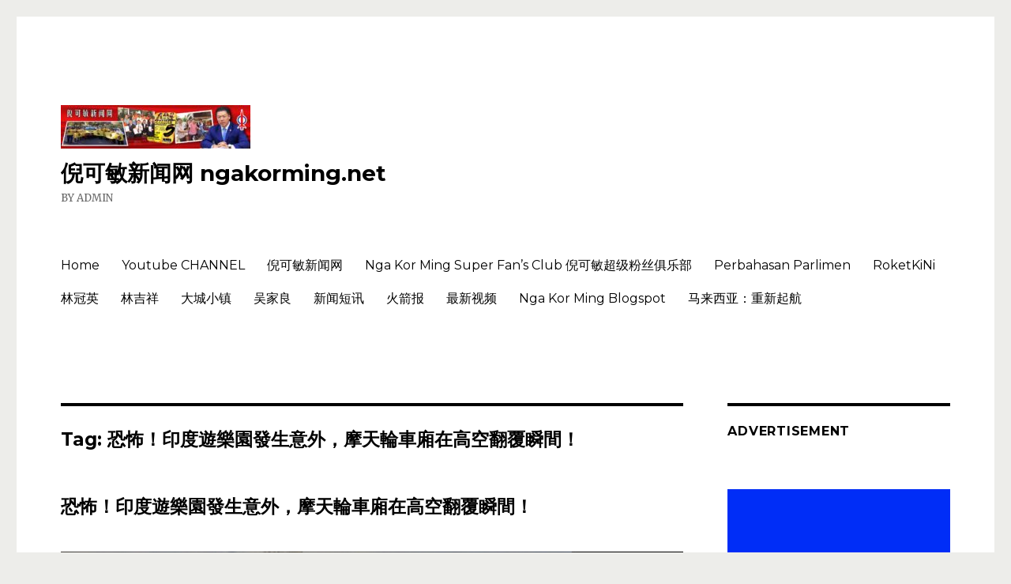

--- FILE ---
content_type: text/html; charset=UTF-8
request_url: https://ngakorming.net/archives/tag/%E6%81%90%E6%80%96%EF%BC%81%E5%8D%B0%E5%BA%A6%E9%81%8A%E6%A8%82%E5%9C%92%E7%99%BC%E7%94%9F%E6%84%8F%E5%A4%96%EF%BC%8C%E6%91%A9%E5%A4%A9%E8%BC%AA%E8%BB%8A%E5%BB%82%E5%9C%A8%E9%AB%98%E7%A9%BA%E7%BF%BB
body_size: 18102
content:
<!DOCTYPE html>
<html lang="en-US" class="no-js">
<head>
	<meta charset="UTF-8">
	<meta name="viewport" content="width=device-width, initial-scale=1">
	<link rel="profile" href="http://gmpg.org/xfn/11">
		<script>(function(html){html.className = html.className.replace(/\bno-js\b/,'js')})(document.documentElement);</script>
<meta name='robots' content='index, follow, max-image-preview:large, max-snippet:-1, max-video-preview:-1' />

	<!-- This site is optimized with the Yoast SEO plugin v19.5.1 - https://yoast.com/wordpress/plugins/seo/ -->
	<title>恐怖！印度遊樂園發生意外，摩天輪車廂在高空翻覆瞬間！ Archives - 倪可敏新闻网 ngakorming.net</title>
	<link rel="canonical" href="https://ngakorming.net/archives/tag/恐怖！印度遊樂園發生意外，摩天輪車廂在高空翻" />
	<meta property="og:locale" content="en_US" />
	<meta property="og:type" content="article" />
	<meta property="og:title" content="恐怖！印度遊樂園發生意外，摩天輪車廂在高空翻覆瞬間！ Archives - 倪可敏新闻网 ngakorming.net" />
	<meta property="og:url" content="https://ngakorming.net/archives/tag/恐怖！印度遊樂園發生意外，摩天輪車廂在高空翻" />
	<meta property="og:site_name" content="倪可敏新闻网 ngakorming.net" />
	<meta name="twitter:card" content="summary" />
	<script type="application/ld+json" class="yoast-schema-graph">{"@context":"https://schema.org","@graph":[{"@type":"CollectionPage","@id":"https://ngakorming.net/archives/tag/%e6%81%90%e6%80%96%ef%bc%81%e5%8d%b0%e5%ba%a6%e9%81%8a%e6%a8%82%e5%9c%92%e7%99%bc%e7%94%9f%e6%84%8f%e5%a4%96%ef%bc%8c%e6%91%a9%e5%a4%a9%e8%bc%aa%e8%bb%8a%e5%bb%82%e5%9c%a8%e9%ab%98%e7%a9%ba%e7%bf%bb","url":"https://ngakorming.net/archives/tag/%e6%81%90%e6%80%96%ef%bc%81%e5%8d%b0%e5%ba%a6%e9%81%8a%e6%a8%82%e5%9c%92%e7%99%bc%e7%94%9f%e6%84%8f%e5%a4%96%ef%bc%8c%e6%91%a9%e5%a4%a9%e8%bc%aa%e8%bb%8a%e5%bb%82%e5%9c%a8%e9%ab%98%e7%a9%ba%e7%bf%bb","name":"恐怖！印度遊樂園發生意外，摩天輪車廂在高空翻覆瞬間！ Archives - 倪可敏新闻网 ngakorming.net","isPartOf":{"@id":"https://ngakorming.net/#website"},"primaryImageOfPage":{"@id":"https://ngakorming.net/archives/tag/%e6%81%90%e6%80%96%ef%bc%81%e5%8d%b0%e5%ba%a6%e9%81%8a%e6%a8%82%e5%9c%92%e7%99%bc%e7%94%9f%e6%84%8f%e5%a4%96%ef%bc%8c%e6%91%a9%e5%a4%a9%e8%bc%aa%e8%bb%8a%e5%bb%82%e5%9c%a8%e9%ab%98%e7%a9%ba%e7%bf%bb#primaryimage"},"image":{"@id":"https://ngakorming.net/archives/tag/%e6%81%90%e6%80%96%ef%bc%81%e5%8d%b0%e5%ba%a6%e9%81%8a%e6%a8%82%e5%9c%92%e7%99%bc%e7%94%9f%e6%84%8f%e5%a4%96%ef%bc%8c%e6%91%a9%e5%a4%a9%e8%bc%aa%e8%bb%8a%e5%bb%82%e5%9c%a8%e9%ab%98%e7%a9%ba%e7%bf%bb#primaryimage"},"thumbnailUrl":"https://ngakorming.net/wp-content/uploads/2018/05/net30518mkini6.jpg","breadcrumb":{"@id":"https://ngakorming.net/archives/tag/%e6%81%90%e6%80%96%ef%bc%81%e5%8d%b0%e5%ba%a6%e9%81%8a%e6%a8%82%e5%9c%92%e7%99%bc%e7%94%9f%e6%84%8f%e5%a4%96%ef%bc%8c%e6%91%a9%e5%a4%a9%e8%bc%aa%e8%bb%8a%e5%bb%82%e5%9c%a8%e9%ab%98%e7%a9%ba%e7%bf%bb#breadcrumb"},"inLanguage":"en-US"},{"@type":"ImageObject","inLanguage":"en-US","@id":"https://ngakorming.net/archives/tag/%e6%81%90%e6%80%96%ef%bc%81%e5%8d%b0%e5%ba%a6%e9%81%8a%e6%a8%82%e5%9c%92%e7%99%bc%e7%94%9f%e6%84%8f%e5%a4%96%ef%bc%8c%e6%91%a9%e5%a4%a9%e8%bc%aa%e8%bb%8a%e5%bb%82%e5%9c%a8%e9%ab%98%e7%a9%ba%e7%bf%bb#primaryimage","url":"https://ngakorming.net/wp-content/uploads/2018/05/net30518mkini6.jpg","contentUrl":"https://ngakorming.net/wp-content/uploads/2018/05/net30518mkini6.jpg","width":2192,"height":1134},{"@type":"BreadcrumbList","@id":"https://ngakorming.net/archives/tag/%e6%81%90%e6%80%96%ef%bc%81%e5%8d%b0%e5%ba%a6%e9%81%8a%e6%a8%82%e5%9c%92%e7%99%bc%e7%94%9f%e6%84%8f%e5%a4%96%ef%bc%8c%e6%91%a9%e5%a4%a9%e8%bc%aa%e8%bb%8a%e5%bb%82%e5%9c%a8%e9%ab%98%e7%a9%ba%e7%bf%bb#breadcrumb","itemListElement":[{"@type":"ListItem","position":1,"name":"Home","item":"https://ngakorming.net/"},{"@type":"ListItem","position":2,"name":"恐怖！印度遊樂園發生意外，摩天輪車廂在高空翻覆瞬間！"}]},{"@type":"WebSite","@id":"https://ngakorming.net/#website","url":"https://ngakorming.net/","name":"倪可敏新闻网 ngakorming.net","description":"BY ADMIN","publisher":{"@id":"https://ngakorming.net/#organization"},"potentialAction":[{"@type":"SearchAction","target":{"@type":"EntryPoint","urlTemplate":"https://ngakorming.net/?s={search_term_string}"},"query-input":"required name=search_term_string"}],"inLanguage":"en-US"},{"@type":"Organization","@id":"https://ngakorming.net/#organization","name":"倪可敏新闻网 ngakorming.net","url":"https://ngakorming.net/","sameAs":[],"logo":{"@type":"ImageObject","inLanguage":"en-US","@id":"https://ngakorming.net/#/schema/logo/image/","url":"https://ngakorming.net/wp-content/uploads/2017/01/cropped-IMG_2885-2.jpg","contentUrl":"https://ngakorming.net/wp-content/uploads/2017/01/cropped-IMG_2885-2.jpg","width":240,"height":55,"caption":"倪可敏新闻网 ngakorming.net"},"image":{"@id":"https://ngakorming.net/#/schema/logo/image/"}}]}</script>
	<!-- / Yoast SEO plugin. -->


<link rel='dns-prefetch' href='//fonts.googleapis.com' />
<link href='https://fonts.gstatic.com' crossorigin rel='preconnect' />
<link rel="alternate" type="application/rss+xml" title="倪可敏新闻网 ngakorming.net &raquo; Feed" href="https://ngakorming.net/feed" />
<link rel="alternate" type="application/rss+xml" title="倪可敏新闻网 ngakorming.net &raquo; Comments Feed" href="https://ngakorming.net/comments/feed" />
<link rel="alternate" type="application/rss+xml" title="倪可敏新闻网 ngakorming.net &raquo; 恐怖！印度遊樂園發生意外，摩天輪車廂在高空翻覆瞬間！ Tag Feed" href="https://ngakorming.net/archives/tag/%e6%81%90%e6%80%96%ef%bc%81%e5%8d%b0%e5%ba%a6%e9%81%8a%e6%a8%82%e5%9c%92%e7%99%bc%e7%94%9f%e6%84%8f%e5%a4%96%ef%bc%8c%e6%91%a9%e5%a4%a9%e8%bc%aa%e8%bb%8a%e5%bb%82%e5%9c%a8%e9%ab%98%e7%a9%ba%e7%bf%bb/feed" />
<script type="text/javascript">
window._wpemojiSettings = {"baseUrl":"https:\/\/s.w.org\/images\/core\/emoji\/14.0.0\/72x72\/","ext":".png","svgUrl":"https:\/\/s.w.org\/images\/core\/emoji\/14.0.0\/svg\/","svgExt":".svg","source":{"concatemoji":"https:\/\/ngakorming.net\/wp-includes\/js\/wp-emoji-release.min.js?ver=6.3.7"}};
/*! This file is auto-generated */
!function(i,n){var o,s,e;function c(e){try{var t={supportTests:e,timestamp:(new Date).valueOf()};sessionStorage.setItem(o,JSON.stringify(t))}catch(e){}}function p(e,t,n){e.clearRect(0,0,e.canvas.width,e.canvas.height),e.fillText(t,0,0);var t=new Uint32Array(e.getImageData(0,0,e.canvas.width,e.canvas.height).data),r=(e.clearRect(0,0,e.canvas.width,e.canvas.height),e.fillText(n,0,0),new Uint32Array(e.getImageData(0,0,e.canvas.width,e.canvas.height).data));return t.every(function(e,t){return e===r[t]})}function u(e,t,n){switch(t){case"flag":return n(e,"\ud83c\udff3\ufe0f\u200d\u26a7\ufe0f","\ud83c\udff3\ufe0f\u200b\u26a7\ufe0f")?!1:!n(e,"\ud83c\uddfa\ud83c\uddf3","\ud83c\uddfa\u200b\ud83c\uddf3")&&!n(e,"\ud83c\udff4\udb40\udc67\udb40\udc62\udb40\udc65\udb40\udc6e\udb40\udc67\udb40\udc7f","\ud83c\udff4\u200b\udb40\udc67\u200b\udb40\udc62\u200b\udb40\udc65\u200b\udb40\udc6e\u200b\udb40\udc67\u200b\udb40\udc7f");case"emoji":return!n(e,"\ud83e\udef1\ud83c\udffb\u200d\ud83e\udef2\ud83c\udfff","\ud83e\udef1\ud83c\udffb\u200b\ud83e\udef2\ud83c\udfff")}return!1}function f(e,t,n){var r="undefined"!=typeof WorkerGlobalScope&&self instanceof WorkerGlobalScope?new OffscreenCanvas(300,150):i.createElement("canvas"),a=r.getContext("2d",{willReadFrequently:!0}),o=(a.textBaseline="top",a.font="600 32px Arial",{});return e.forEach(function(e){o[e]=t(a,e,n)}),o}function t(e){var t=i.createElement("script");t.src=e,t.defer=!0,i.head.appendChild(t)}"undefined"!=typeof Promise&&(o="wpEmojiSettingsSupports",s=["flag","emoji"],n.supports={everything:!0,everythingExceptFlag:!0},e=new Promise(function(e){i.addEventListener("DOMContentLoaded",e,{once:!0})}),new Promise(function(t){var n=function(){try{var e=JSON.parse(sessionStorage.getItem(o));if("object"==typeof e&&"number"==typeof e.timestamp&&(new Date).valueOf()<e.timestamp+604800&&"object"==typeof e.supportTests)return e.supportTests}catch(e){}return null}();if(!n){if("undefined"!=typeof Worker&&"undefined"!=typeof OffscreenCanvas&&"undefined"!=typeof URL&&URL.createObjectURL&&"undefined"!=typeof Blob)try{var e="postMessage("+f.toString()+"("+[JSON.stringify(s),u.toString(),p.toString()].join(",")+"));",r=new Blob([e],{type:"text/javascript"}),a=new Worker(URL.createObjectURL(r),{name:"wpTestEmojiSupports"});return void(a.onmessage=function(e){c(n=e.data),a.terminate(),t(n)})}catch(e){}c(n=f(s,u,p))}t(n)}).then(function(e){for(var t in e)n.supports[t]=e[t],n.supports.everything=n.supports.everything&&n.supports[t],"flag"!==t&&(n.supports.everythingExceptFlag=n.supports.everythingExceptFlag&&n.supports[t]);n.supports.everythingExceptFlag=n.supports.everythingExceptFlag&&!n.supports.flag,n.DOMReady=!1,n.readyCallback=function(){n.DOMReady=!0}}).then(function(){return e}).then(function(){var e;n.supports.everything||(n.readyCallback(),(e=n.source||{}).concatemoji?t(e.concatemoji):e.wpemoji&&e.twemoji&&(t(e.twemoji),t(e.wpemoji)))}))}((window,document),window._wpemojiSettings);
</script>
<style type="text/css">
img.wp-smiley,
img.emoji {
	display: inline !important;
	border: none !important;
	box-shadow: none !important;
	height: 1em !important;
	width: 1em !important;
	margin: 0 0.07em !important;
	vertical-align: -0.1em !important;
	background: none !important;
	padding: 0 !important;
}
</style>
	<link rel='stylesheet' id='wp-block-library-css' href='https://ngakorming.net/wp-includes/css/dist/block-library/style.min.css?ver=6.3.7' type='text/css' media='all' />
<style id='wp-block-library-theme-inline-css' type='text/css'>
.wp-block-audio figcaption{color:#555;font-size:13px;text-align:center}.is-dark-theme .wp-block-audio figcaption{color:hsla(0,0%,100%,.65)}.wp-block-audio{margin:0 0 1em}.wp-block-code{border:1px solid #ccc;border-radius:4px;font-family:Menlo,Consolas,monaco,monospace;padding:.8em 1em}.wp-block-embed figcaption{color:#555;font-size:13px;text-align:center}.is-dark-theme .wp-block-embed figcaption{color:hsla(0,0%,100%,.65)}.wp-block-embed{margin:0 0 1em}.blocks-gallery-caption{color:#555;font-size:13px;text-align:center}.is-dark-theme .blocks-gallery-caption{color:hsla(0,0%,100%,.65)}.wp-block-image figcaption{color:#555;font-size:13px;text-align:center}.is-dark-theme .wp-block-image figcaption{color:hsla(0,0%,100%,.65)}.wp-block-image{margin:0 0 1em}.wp-block-pullquote{border-bottom:4px solid;border-top:4px solid;color:currentColor;margin-bottom:1.75em}.wp-block-pullquote cite,.wp-block-pullquote footer,.wp-block-pullquote__citation{color:currentColor;font-size:.8125em;font-style:normal;text-transform:uppercase}.wp-block-quote{border-left:.25em solid;margin:0 0 1.75em;padding-left:1em}.wp-block-quote cite,.wp-block-quote footer{color:currentColor;font-size:.8125em;font-style:normal;position:relative}.wp-block-quote.has-text-align-right{border-left:none;border-right:.25em solid;padding-left:0;padding-right:1em}.wp-block-quote.has-text-align-center{border:none;padding-left:0}.wp-block-quote.is-large,.wp-block-quote.is-style-large,.wp-block-quote.is-style-plain{border:none}.wp-block-search .wp-block-search__label{font-weight:700}.wp-block-search__button{border:1px solid #ccc;padding:.375em .625em}:where(.wp-block-group.has-background){padding:1.25em 2.375em}.wp-block-separator.has-css-opacity{opacity:.4}.wp-block-separator{border:none;border-bottom:2px solid;margin-left:auto;margin-right:auto}.wp-block-separator.has-alpha-channel-opacity{opacity:1}.wp-block-separator:not(.is-style-wide):not(.is-style-dots){width:100px}.wp-block-separator.has-background:not(.is-style-dots){border-bottom:none;height:1px}.wp-block-separator.has-background:not(.is-style-wide):not(.is-style-dots){height:2px}.wp-block-table{margin:0 0 1em}.wp-block-table td,.wp-block-table th{word-break:normal}.wp-block-table figcaption{color:#555;font-size:13px;text-align:center}.is-dark-theme .wp-block-table figcaption{color:hsla(0,0%,100%,.65)}.wp-block-video figcaption{color:#555;font-size:13px;text-align:center}.is-dark-theme .wp-block-video figcaption{color:hsla(0,0%,100%,.65)}.wp-block-video{margin:0 0 1em}.wp-block-template-part.has-background{margin-bottom:0;margin-top:0;padding:1.25em 2.375em}
</style>
<link rel='stylesheet' id='font-awesome-css' href='https://ngakorming.net/wp-content/plugins/contact-widgets/assets/css/font-awesome.min.css?ver=4.7.0' type='text/css' media='all' />
<style id='classic-theme-styles-inline-css' type='text/css'>
/*! This file is auto-generated */
.wp-block-button__link{color:#fff;background-color:#32373c;border-radius:9999px;box-shadow:none;text-decoration:none;padding:calc(.667em + 2px) calc(1.333em + 2px);font-size:1.125em}.wp-block-file__button{background:#32373c;color:#fff;text-decoration:none}
</style>
<style id='global-styles-inline-css' type='text/css'>
body{--wp--preset--color--black: #000000;--wp--preset--color--cyan-bluish-gray: #abb8c3;--wp--preset--color--white: #fff;--wp--preset--color--pale-pink: #f78da7;--wp--preset--color--vivid-red: #cf2e2e;--wp--preset--color--luminous-vivid-orange: #ff6900;--wp--preset--color--luminous-vivid-amber: #fcb900;--wp--preset--color--light-green-cyan: #7bdcb5;--wp--preset--color--vivid-green-cyan: #00d084;--wp--preset--color--pale-cyan-blue: #8ed1fc;--wp--preset--color--vivid-cyan-blue: #0693e3;--wp--preset--color--vivid-purple: #9b51e0;--wp--preset--color--dark-gray: #1a1a1a;--wp--preset--color--medium-gray: #686868;--wp--preset--color--light-gray: #e5e5e5;--wp--preset--color--blue-gray: #4d545c;--wp--preset--color--bright-blue: #007acc;--wp--preset--color--light-blue: #9adffd;--wp--preset--color--dark-brown: #402b30;--wp--preset--color--medium-brown: #774e24;--wp--preset--color--dark-red: #640c1f;--wp--preset--color--bright-red: #ff675f;--wp--preset--color--yellow: #ffef8e;--wp--preset--gradient--vivid-cyan-blue-to-vivid-purple: linear-gradient(135deg,rgba(6,147,227,1) 0%,rgb(155,81,224) 100%);--wp--preset--gradient--light-green-cyan-to-vivid-green-cyan: linear-gradient(135deg,rgb(122,220,180) 0%,rgb(0,208,130) 100%);--wp--preset--gradient--luminous-vivid-amber-to-luminous-vivid-orange: linear-gradient(135deg,rgba(252,185,0,1) 0%,rgba(255,105,0,1) 100%);--wp--preset--gradient--luminous-vivid-orange-to-vivid-red: linear-gradient(135deg,rgba(255,105,0,1) 0%,rgb(207,46,46) 100%);--wp--preset--gradient--very-light-gray-to-cyan-bluish-gray: linear-gradient(135deg,rgb(238,238,238) 0%,rgb(169,184,195) 100%);--wp--preset--gradient--cool-to-warm-spectrum: linear-gradient(135deg,rgb(74,234,220) 0%,rgb(151,120,209) 20%,rgb(207,42,186) 40%,rgb(238,44,130) 60%,rgb(251,105,98) 80%,rgb(254,248,76) 100%);--wp--preset--gradient--blush-light-purple: linear-gradient(135deg,rgb(255,206,236) 0%,rgb(152,150,240) 100%);--wp--preset--gradient--blush-bordeaux: linear-gradient(135deg,rgb(254,205,165) 0%,rgb(254,45,45) 50%,rgb(107,0,62) 100%);--wp--preset--gradient--luminous-dusk: linear-gradient(135deg,rgb(255,203,112) 0%,rgb(199,81,192) 50%,rgb(65,88,208) 100%);--wp--preset--gradient--pale-ocean: linear-gradient(135deg,rgb(255,245,203) 0%,rgb(182,227,212) 50%,rgb(51,167,181) 100%);--wp--preset--gradient--electric-grass: linear-gradient(135deg,rgb(202,248,128) 0%,rgb(113,206,126) 100%);--wp--preset--gradient--midnight: linear-gradient(135deg,rgb(2,3,129) 0%,rgb(40,116,252) 100%);--wp--preset--font-size--small: 13px;--wp--preset--font-size--medium: 20px;--wp--preset--font-size--large: 36px;--wp--preset--font-size--x-large: 42px;--wp--preset--spacing--20: 0.44rem;--wp--preset--spacing--30: 0.67rem;--wp--preset--spacing--40: 1rem;--wp--preset--spacing--50: 1.5rem;--wp--preset--spacing--60: 2.25rem;--wp--preset--spacing--70: 3.38rem;--wp--preset--spacing--80: 5.06rem;--wp--preset--shadow--natural: 6px 6px 9px rgba(0, 0, 0, 0.2);--wp--preset--shadow--deep: 12px 12px 50px rgba(0, 0, 0, 0.4);--wp--preset--shadow--sharp: 6px 6px 0px rgba(0, 0, 0, 0.2);--wp--preset--shadow--outlined: 6px 6px 0px -3px rgba(255, 255, 255, 1), 6px 6px rgba(0, 0, 0, 1);--wp--preset--shadow--crisp: 6px 6px 0px rgba(0, 0, 0, 1);}:where(.is-layout-flex){gap: 0.5em;}:where(.is-layout-grid){gap: 0.5em;}body .is-layout-flow > .alignleft{float: left;margin-inline-start: 0;margin-inline-end: 2em;}body .is-layout-flow > .alignright{float: right;margin-inline-start: 2em;margin-inline-end: 0;}body .is-layout-flow > .aligncenter{margin-left: auto !important;margin-right: auto !important;}body .is-layout-constrained > .alignleft{float: left;margin-inline-start: 0;margin-inline-end: 2em;}body .is-layout-constrained > .alignright{float: right;margin-inline-start: 2em;margin-inline-end: 0;}body .is-layout-constrained > .aligncenter{margin-left: auto !important;margin-right: auto !important;}body .is-layout-constrained > :where(:not(.alignleft):not(.alignright):not(.alignfull)){max-width: var(--wp--style--global--content-size);margin-left: auto !important;margin-right: auto !important;}body .is-layout-constrained > .alignwide{max-width: var(--wp--style--global--wide-size);}body .is-layout-flex{display: flex;}body .is-layout-flex{flex-wrap: wrap;align-items: center;}body .is-layout-flex > *{margin: 0;}body .is-layout-grid{display: grid;}body .is-layout-grid > *{margin: 0;}:where(.wp-block-columns.is-layout-flex){gap: 2em;}:where(.wp-block-columns.is-layout-grid){gap: 2em;}:where(.wp-block-post-template.is-layout-flex){gap: 1.25em;}:where(.wp-block-post-template.is-layout-grid){gap: 1.25em;}.has-black-color{color: var(--wp--preset--color--black) !important;}.has-cyan-bluish-gray-color{color: var(--wp--preset--color--cyan-bluish-gray) !important;}.has-white-color{color: var(--wp--preset--color--white) !important;}.has-pale-pink-color{color: var(--wp--preset--color--pale-pink) !important;}.has-vivid-red-color{color: var(--wp--preset--color--vivid-red) !important;}.has-luminous-vivid-orange-color{color: var(--wp--preset--color--luminous-vivid-orange) !important;}.has-luminous-vivid-amber-color{color: var(--wp--preset--color--luminous-vivid-amber) !important;}.has-light-green-cyan-color{color: var(--wp--preset--color--light-green-cyan) !important;}.has-vivid-green-cyan-color{color: var(--wp--preset--color--vivid-green-cyan) !important;}.has-pale-cyan-blue-color{color: var(--wp--preset--color--pale-cyan-blue) !important;}.has-vivid-cyan-blue-color{color: var(--wp--preset--color--vivid-cyan-blue) !important;}.has-vivid-purple-color{color: var(--wp--preset--color--vivid-purple) !important;}.has-black-background-color{background-color: var(--wp--preset--color--black) !important;}.has-cyan-bluish-gray-background-color{background-color: var(--wp--preset--color--cyan-bluish-gray) !important;}.has-white-background-color{background-color: var(--wp--preset--color--white) !important;}.has-pale-pink-background-color{background-color: var(--wp--preset--color--pale-pink) !important;}.has-vivid-red-background-color{background-color: var(--wp--preset--color--vivid-red) !important;}.has-luminous-vivid-orange-background-color{background-color: var(--wp--preset--color--luminous-vivid-orange) !important;}.has-luminous-vivid-amber-background-color{background-color: var(--wp--preset--color--luminous-vivid-amber) !important;}.has-light-green-cyan-background-color{background-color: var(--wp--preset--color--light-green-cyan) !important;}.has-vivid-green-cyan-background-color{background-color: var(--wp--preset--color--vivid-green-cyan) !important;}.has-pale-cyan-blue-background-color{background-color: var(--wp--preset--color--pale-cyan-blue) !important;}.has-vivid-cyan-blue-background-color{background-color: var(--wp--preset--color--vivid-cyan-blue) !important;}.has-vivid-purple-background-color{background-color: var(--wp--preset--color--vivid-purple) !important;}.has-black-border-color{border-color: var(--wp--preset--color--black) !important;}.has-cyan-bluish-gray-border-color{border-color: var(--wp--preset--color--cyan-bluish-gray) !important;}.has-white-border-color{border-color: var(--wp--preset--color--white) !important;}.has-pale-pink-border-color{border-color: var(--wp--preset--color--pale-pink) !important;}.has-vivid-red-border-color{border-color: var(--wp--preset--color--vivid-red) !important;}.has-luminous-vivid-orange-border-color{border-color: var(--wp--preset--color--luminous-vivid-orange) !important;}.has-luminous-vivid-amber-border-color{border-color: var(--wp--preset--color--luminous-vivid-amber) !important;}.has-light-green-cyan-border-color{border-color: var(--wp--preset--color--light-green-cyan) !important;}.has-vivid-green-cyan-border-color{border-color: var(--wp--preset--color--vivid-green-cyan) !important;}.has-pale-cyan-blue-border-color{border-color: var(--wp--preset--color--pale-cyan-blue) !important;}.has-vivid-cyan-blue-border-color{border-color: var(--wp--preset--color--vivid-cyan-blue) !important;}.has-vivid-purple-border-color{border-color: var(--wp--preset--color--vivid-purple) !important;}.has-vivid-cyan-blue-to-vivid-purple-gradient-background{background: var(--wp--preset--gradient--vivid-cyan-blue-to-vivid-purple) !important;}.has-light-green-cyan-to-vivid-green-cyan-gradient-background{background: var(--wp--preset--gradient--light-green-cyan-to-vivid-green-cyan) !important;}.has-luminous-vivid-amber-to-luminous-vivid-orange-gradient-background{background: var(--wp--preset--gradient--luminous-vivid-amber-to-luminous-vivid-orange) !important;}.has-luminous-vivid-orange-to-vivid-red-gradient-background{background: var(--wp--preset--gradient--luminous-vivid-orange-to-vivid-red) !important;}.has-very-light-gray-to-cyan-bluish-gray-gradient-background{background: var(--wp--preset--gradient--very-light-gray-to-cyan-bluish-gray) !important;}.has-cool-to-warm-spectrum-gradient-background{background: var(--wp--preset--gradient--cool-to-warm-spectrum) !important;}.has-blush-light-purple-gradient-background{background: var(--wp--preset--gradient--blush-light-purple) !important;}.has-blush-bordeaux-gradient-background{background: var(--wp--preset--gradient--blush-bordeaux) !important;}.has-luminous-dusk-gradient-background{background: var(--wp--preset--gradient--luminous-dusk) !important;}.has-pale-ocean-gradient-background{background: var(--wp--preset--gradient--pale-ocean) !important;}.has-electric-grass-gradient-background{background: var(--wp--preset--gradient--electric-grass) !important;}.has-midnight-gradient-background{background: var(--wp--preset--gradient--midnight) !important;}.has-small-font-size{font-size: var(--wp--preset--font-size--small) !important;}.has-medium-font-size{font-size: var(--wp--preset--font-size--medium) !important;}.has-large-font-size{font-size: var(--wp--preset--font-size--large) !important;}.has-x-large-font-size{font-size: var(--wp--preset--font-size--x-large) !important;}
.wp-block-navigation a:where(:not(.wp-element-button)){color: inherit;}
:where(.wp-block-post-template.is-layout-flex){gap: 1.25em;}:where(.wp-block-post-template.is-layout-grid){gap: 1.25em;}
:where(.wp-block-columns.is-layout-flex){gap: 2em;}:where(.wp-block-columns.is-layout-grid){gap: 2em;}
.wp-block-pullquote{font-size: 1.5em;line-height: 1.6;}
</style>
<link rel='stylesheet' id='adsns_css-css' href='https://ngakorming.net/wp-content/plugins/adsense-plugin/css/adsns.css?ver=1.50' type='text/css' media='all' />
<link rel='stylesheet' id='twentysixteen-fonts-css' href='https://fonts.googleapis.com/css?family=Merriweather%3A400%2C700%2C900%2C400italic%2C700italic%2C900italic%7CMontserrat%3A400%2C700%7CInconsolata%3A400&#038;subset=latin%2Clatin-ext' type='text/css' media='all' />
<link rel='stylesheet' id='genericons-css' href='https://ngakorming.net/wp-content/themes/twentysixteen/genericons/genericons.css?ver=1694436659' type='text/css' media='all' />
<link rel='stylesheet' id='twentysixteen-style-css' href='https://ngakorming.net/wp-content/themes/twentysixteen/style.css?ver=1694436659' type='text/css' media='all' />
<style id='twentysixteen-style-inline-css' type='text/css'>

		/* Custom Link Color */
		.menu-toggle:hover,
		.menu-toggle:focus,
		a,
		.main-navigation a:hover,
		.main-navigation a:focus,
		.dropdown-toggle:hover,
		.dropdown-toggle:focus,
		.social-navigation a:hover:before,
		.social-navigation a:focus:before,
		.post-navigation a:hover .post-title,
		.post-navigation a:focus .post-title,
		.tagcloud a:hover,
		.tagcloud a:focus,
		.site-branding .site-title a:hover,
		.site-branding .site-title a:focus,
		.entry-title a:hover,
		.entry-title a:focus,
		.entry-footer a:hover,
		.entry-footer a:focus,
		.comment-metadata a:hover,
		.comment-metadata a:focus,
		.pingback .comment-edit-link:hover,
		.pingback .comment-edit-link:focus,
		.comment-reply-link,
		.comment-reply-link:hover,
		.comment-reply-link:focus,
		.required,
		.site-info a:hover,
		.site-info a:focus {
			color: #002df7;
		}

		mark,
		ins,
		button:hover,
		button:focus,
		input[type="button"]:hover,
		input[type="button"]:focus,
		input[type="reset"]:hover,
		input[type="reset"]:focus,
		input[type="submit"]:hover,
		input[type="submit"]:focus,
		.pagination .prev:hover,
		.pagination .prev:focus,
		.pagination .next:hover,
		.pagination .next:focus,
		.widget_calendar tbody a,
		.page-links a:hover,
		.page-links a:focus {
			background-color: #002df7;
		}

		input[type="date"]:focus,
		input[type="time"]:focus,
		input[type="datetime-local"]:focus,
		input[type="week"]:focus,
		input[type="month"]:focus,
		input[type="text"]:focus,
		input[type="email"]:focus,
		input[type="url"]:focus,
		input[type="password"]:focus,
		input[type="search"]:focus,
		input[type="tel"]:focus,
		input[type="number"]:focus,
		textarea:focus,
		.tagcloud a:hover,
		.tagcloud a:focus,
		.menu-toggle:hover,
		.menu-toggle:focus {
			border-color: #002df7;
		}

		@media screen and (min-width: 56.875em) {
			.main-navigation li:hover > a,
			.main-navigation li.focus > a {
				color: #002df7;
			}
		}
	

		/* Custom Main Text Color */
		body,
		blockquote cite,
		blockquote small,
		.main-navigation a,
		.menu-toggle,
		.dropdown-toggle,
		.social-navigation a,
		.post-navigation a,
		.pagination a:hover,
		.pagination a:focus,
		.widget-title a,
		.site-branding .site-title a,
		.entry-title a,
		.page-links > .page-links-title,
		.comment-author,
		.comment-reply-title small a:hover,
		.comment-reply-title small a:focus {
			color: #000000
		}

		blockquote,
		.menu-toggle.toggled-on,
		.menu-toggle.toggled-on:hover,
		.menu-toggle.toggled-on:focus,
		.post-navigation,
		.post-navigation div + div,
		.pagination,
		.widget,
		.page-header,
		.page-links a,
		.comments-title,
		.comment-reply-title {
			border-color: #000000;
		}

		button,
		button[disabled]:hover,
		button[disabled]:focus,
		input[type="button"],
		input[type="button"][disabled]:hover,
		input[type="button"][disabled]:focus,
		input[type="reset"],
		input[type="reset"][disabled]:hover,
		input[type="reset"][disabled]:focus,
		input[type="submit"],
		input[type="submit"][disabled]:hover,
		input[type="submit"][disabled]:focus,
		.menu-toggle.toggled-on,
		.menu-toggle.toggled-on:hover,
		.menu-toggle.toggled-on:focus,
		.pagination:before,
		.pagination:after,
		.pagination .prev,
		.pagination .next,
		.page-links a {
			background-color: #000000;
		}

		/* Border Color */
		fieldset,
		pre,
		abbr,
		acronym,
		table,
		th,
		td,
		input[type="date"],
		input[type="time"],
		input[type="datetime-local"],
		input[type="week"],
		input[type="month"],
		input[type="text"],
		input[type="email"],
		input[type="url"],
		input[type="password"],
		input[type="search"],
		input[type="tel"],
		input[type="number"],
		textarea,
		.main-navigation li,
		.main-navigation .primary-menu,
		.menu-toggle,
		.dropdown-toggle:after,
		.social-navigation a,
		.image-navigation,
		.comment-navigation,
		.tagcloud a,
		.entry-content,
		.entry-summary,
		.page-links a,
		.page-links > span,
		.comment-list article,
		.comment-list .pingback,
		.comment-list .trackback,
		.comment-reply-link,
		.no-comments,
		.widecolumn .mu_register .mu_alert {
			border-color: #000000; /* Fallback for IE7 and IE8 */
			border-color: rgba( 0, 0, 0, 0.2);
		}

		hr,
		code {
			background-color: #000000; /* Fallback for IE7 and IE8 */
			background-color: rgba( 0, 0, 0, 0.2);
		}

		@media screen and (min-width: 56.875em) {
			.main-navigation ul ul,
			.main-navigation ul ul li {
				border-color: rgba( 0, 0, 0, 0.2);
			}

			.main-navigation ul ul:before {
				border-top-color: rgba( 0, 0, 0, 0.2);
				border-bottom-color: rgba( 0, 0, 0, 0.2);
			}
		}
	
</style>
<link rel='stylesheet' id='twentysixteen-block-style-css' href='https://ngakorming.net/wp-content/themes/twentysixteen/css/blocks.css?ver=1694436659' type='text/css' media='all' />
<!--[if lt IE 10]>
<link rel='stylesheet' id='twentysixteen-ie-css' href='https://ngakorming.net/wp-content/themes/twentysixteen/css/ie.css?ver=1694436659' type='text/css' media='all' />
<![endif]-->
<!--[if lt IE 9]>
<link rel='stylesheet' id='twentysixteen-ie8-css' href='https://ngakorming.net/wp-content/themes/twentysixteen/css/ie8.css?ver=1694436659' type='text/css' media='all' />
<![endif]-->
<!--[if lt IE 8]>
<link rel='stylesheet' id='twentysixteen-ie7-css' href='https://ngakorming.net/wp-content/themes/twentysixteen/css/ie7.css?ver=1694436659' type='text/css' media='all' />
<![endif]-->
<link rel='stylesheet' id='wpcw-css' href='https://ngakorming.net/wp-content/plugins/contact-widgets/assets/css/style.min.css?ver=1.0.1' type='text/css' media='all' />
<script type='text/javascript' id='wp-statistics-tracker-js-extra'>
/* <![CDATA[ */
var WP_Statistics_Tracker_Object = {"hitRequestUrl":"https:\/\/ngakorming.net\/wp-json\/wp-statistics\/v2\/hit?wp_statistics_hit_rest=yes&track_all=0&current_page_type=post_tag&current_page_id=1008&search_query&page_uri=[base64]","keepOnlineRequestUrl":"https:\/\/ngakorming.net\/wp-json\/wp-statistics\/v2\/online?wp_statistics_hit_rest=yes&track_all=0&current_page_type=post_tag&current_page_id=1008&search_query&page_uri=[base64]","option":{"dntEnabled":false,"cacheCompatibility":""}};
/* ]]> */
</script>
<script type='text/javascript' src='https://ngakorming.net/wp-content/plugins/wp-statistics/assets/js/tracker.js?ver=6.3.7' id='wp-statistics-tracker-js'></script>
<!--[if lt IE 9]>
<script type='text/javascript' src='https://ngakorming.net/wp-content/themes/twentysixteen/js/html5.js?ver=1694436659' id='twentysixteen-html5-js'></script>
<![endif]-->
<script type='text/javascript' src='https://ngakorming.net/wp-includes/js/jquery/jquery.min.js?ver=3.7.0' id='jquery-core-js'></script>
<script type='text/javascript' src='https://ngakorming.net/wp-includes/js/jquery/jquery-migrate.min.js?ver=3.4.1' id='jquery-migrate-js'></script>
<link rel="https://api.w.org/" href="https://ngakorming.net/wp-json/" /><link rel="alternate" type="application/json" href="https://ngakorming.net/wp-json/wp/v2/tags/1008" /><link rel="EditURI" type="application/rsd+xml" title="RSD" href="https://ngakorming.net/xmlrpc.php?rsd" />
<meta name="generator" content="WordPress 6.3.7" />
<link type="text/css" rel="stylesheet" href="https://ngakorming.net/wp-content/plugins/category-specific-rss-feed-menu/wp_cat_rss_style.css" />
			<meta property="fb:pages" content="" />
			<meta name="generator" content="Site Kit by Google 1.108.0" /><script type="text/javascript">
	window._wp_rp_static_base_url = 'https://wprp.zemanta.com/static/';
	window._wp_rp_wp_ajax_url = "https://ngakorming.net/wp-admin/admin-ajax.php";
	window._wp_rp_plugin_version = '3.6.4';
	window._wp_rp_post_id = '5084';
	window._wp_rp_num_rel_posts = '6';
	window._wp_rp_thumbnails = true;
	window._wp_rp_post_title = '%E6%81%90%E6%80%96%EF%BC%81%E5%8D%B0%E5%BA%A6%E9%81%8A%E6%A8%82%E5%9C%92%E7%99%BC%E7%94%9F%E6%84%8F%E5%A4%96%EF%BC%8C%E6%91%A9%E5%A4%A9%E8%BC%AA%E8%BB%8A%E5%BB%82%E5%9C%A8%E9%AB%98%E7%A9%BA%E7%BF%BB%E8%A6%86%E7%9E%AC%E9%96%93%EF%BC%81';
	window._wp_rp_post_tags = ['%3F%3F%3F%3F%3F%3F%3F%3F%3F', '%3F%3F%3F%3F%3F%3F%3F%3F%3F%3F', '%3F%3F%3F%3F'];
	window._wp_rp_promoted_content = true;
</script>
<link rel="stylesheet" href="https://ngakorming.net/wp-content/plugins/wordpress-23-related-posts-plugin/static/themes/vertical-m.css?version=3.6.4" />
<!-- Analytics by WP Statistics v14.1.6 - https://wp-statistics.com/ -->

<!-- Google AdSense snippet added by Site Kit -->
<meta name="google-adsense-platform-account" content="ca-host-pub-2644536267352236">
<meta name="google-adsense-platform-domain" content="sitekit.withgoogle.com">
<!-- End Google AdSense snippet added by Site Kit -->
<style type="text/css" id="custom-background-css">
body.custom-background { background-color: #ededea; }
</style>
	<link rel="icon" href="https://ngakorming.net/wp-content/uploads/2017/03/cropped-nk-3-32x32.jpg" sizes="32x32" />
<link rel="icon" href="https://ngakorming.net/wp-content/uploads/2017/03/cropped-nk-3-192x192.jpg" sizes="192x192" />
<link rel="apple-touch-icon" href="https://ngakorming.net/wp-content/uploads/2017/03/cropped-nk-3-180x180.jpg" />
<meta name="msapplication-TileImage" content="https://ngakorming.net/wp-content/uploads/2017/03/cropped-nk-3-270x270.jpg" />
<meta data-pso-pv="1.2.1" data-pso-pt="archive" data-pso-th="d248cb295201a77114ab8d4c3aef26e4"></head>

<body class="archive tag tag-1008 custom-background wp-custom-logo wp-embed-responsive group-blog hfeed">
<div id="page" class="site">
	<div class="site-inner">
		<a class="skip-link screen-reader-text" href="#content">Skip to content</a>

		<header id="masthead" class="site-header" role="banner">
			<div class="site-header-main">
				<div class="site-branding">
					<a href="https://ngakorming.net/" class="custom-logo-link" rel="home"><img width="240" height="55" src="https://ngakorming.net/wp-content/uploads/2017/01/cropped-IMG_2885-2.jpg" class="custom-logo" alt="倪可敏新闻网 ngakorming.net" decoding="async" /></a>
											<p class="site-title"><a href="https://ngakorming.net/" rel="home">倪可敏新闻网 ngakorming.net</a></p>
												<p class="site-description">BY ADMIN</p>
									</div><!-- .site-branding -->

									<button id="menu-toggle" class="menu-toggle">Menu</button>

					<div id="site-header-menu" class="site-header-menu">
													<nav id="site-navigation" class="main-navigation" role="navigation" aria-label="Primary Menu">
								<div class="menu-primary-menu-container"><ul id="menu-primary-menu" class="primary-menu"><li id="menu-item-15" class="menu-item menu-item-type-custom menu-item-object-custom menu-item-home menu-item-15"><a href="http://ngakorming.net">Home</a></li>
<li id="menu-item-580" class="menu-item menu-item-type-custom menu-item-object-custom menu-item-580"><a href="http://www.youtube.com/taipingkinitv1">Youtube CHANNEL</a></li>
<li id="menu-item-11630" class="menu-item menu-item-type-taxonomy menu-item-object-category menu-item-11630"><a href="https://ngakorming.net/archives/category/%e5%80%aa%e5%8f%af%e6%95%8f%e6%96%b0%e9%97%bb%e7%bd%91">倪可敏新闻网</a></li>
<li id="menu-item-10420" class="menu-item menu-item-type-custom menu-item-object-custom menu-item-10420"><a href="http://facebook.com/NgaKorMingsuperfansclub/">Nga Kor Ming Super Fan&#8217;s Club 倪可敏超级粉丝俱乐部</a></li>
<li id="menu-item-2714" class="menu-item menu-item-type-taxonomy menu-item-object-category menu-item-2714"><a href="https://ngakorming.net/archives/category/perbahasan-parlimen">Perbahasan Parlimen</a></li>
<li id="menu-item-11624" class="menu-item menu-item-type-taxonomy menu-item-object-category menu-item-11624"><a href="https://ngakorming.net/archives/category/roketkini">RoketKiNi</a></li>
<li id="menu-item-11628" class="menu-item menu-item-type-taxonomy menu-item-object-category menu-item-11628"><a href="https://ngakorming.net/archives/category/%e6%9e%97%e5%86%a0%e8%8b%b1">林冠英</a></li>
<li id="menu-item-10410" class="menu-item menu-item-type-taxonomy menu-item-object-category menu-item-10410"><a href="https://ngakorming.net/archives/category/%e6%9e%97%e5%90%89%e7%a5%a5">林吉祥</a></li>
<li id="menu-item-10408" class="menu-item menu-item-type-taxonomy menu-item-object-category menu-item-10408"><a href="https://ngakorming.net/archives/category/%e5%a4%a7%e5%9f%8e%e5%b0%8f%e9%95%87">大城小镇</a></li>
<li id="menu-item-11625" class="menu-item menu-item-type-taxonomy menu-item-object-category menu-item-11625"><a href="https://ngakorming.net/archives/category/%e5%90%b4%e5%ae%b6%e8%89%af">吴家良</a></li>
<li id="menu-item-11626" class="menu-item menu-item-type-taxonomy menu-item-object-category menu-item-11626"><a href="https://ngakorming.net/archives/category/%e6%96%b0%e9%97%bb%e7%9f%ad%e8%ae%af">新闻短讯</a></li>
<li id="menu-item-11629" class="menu-item menu-item-type-taxonomy menu-item-object-category menu-item-11629"><a href="https://ngakorming.net/archives/category/%e7%81%ab%e7%ae%ad%e6%8a%a5">火箭报</a></li>
<li id="menu-item-11627" class="menu-item menu-item-type-taxonomy menu-item-object-category menu-item-11627"><a href="https://ngakorming.net/archives/category/%e6%9c%80%e6%96%b0%e8%a7%86%e9%a2%91">最新视频</a></li>
<li id="menu-item-10419" class="menu-item menu-item-type-custom menu-item-object-custom menu-item-10419"><a href="http://ngakormingnews.blogspot.com/">Nga Kor Ming Blogspot</a></li>
<li id="menu-item-10411" class="menu-item menu-item-type-taxonomy menu-item-object-category menu-item-10411"><a href="https://ngakorming.net/archives/category/%e9%a9%ac%e6%9d%a5%e8%a5%bf%e4%ba%9a%ef%bc%9a%e9%87%8d%e6%96%b0%e8%b5%b7%e8%88%aa">马来西亚：重新起航</a></li>
</ul></div>							</nav><!-- .main-navigation -->
						
													<nav id="social-navigation" class="social-navigation" role="navigation" aria-label="Social Links Menu">
								<div class="menu-primary-menu-container"><ul id="menu-primary-menu-1" class="social-links-menu"><li class="menu-item menu-item-type-custom menu-item-object-custom menu-item-home menu-item-15"><a href="http://ngakorming.net"><span class="screen-reader-text">Home</span></a></li>
<li class="menu-item menu-item-type-custom menu-item-object-custom menu-item-580"><a href="http://www.youtube.com/taipingkinitv1"><span class="screen-reader-text">Youtube CHANNEL</span></a></li>
<li class="menu-item menu-item-type-taxonomy menu-item-object-category menu-item-11630"><a href="https://ngakorming.net/archives/category/%e5%80%aa%e5%8f%af%e6%95%8f%e6%96%b0%e9%97%bb%e7%bd%91"><span class="screen-reader-text">倪可敏新闻网</span></a></li>
<li class="menu-item menu-item-type-custom menu-item-object-custom menu-item-10420"><a href="http://facebook.com/NgaKorMingsuperfansclub/"><span class="screen-reader-text">Nga Kor Ming Super Fan&#8217;s Club 倪可敏超级粉丝俱乐部</span></a></li>
<li class="menu-item menu-item-type-taxonomy menu-item-object-category menu-item-2714"><a href="https://ngakorming.net/archives/category/perbahasan-parlimen"><span class="screen-reader-text">Perbahasan Parlimen</span></a></li>
<li class="menu-item menu-item-type-taxonomy menu-item-object-category menu-item-11624"><a href="https://ngakorming.net/archives/category/roketkini"><span class="screen-reader-text">RoketKiNi</span></a></li>
<li class="menu-item menu-item-type-taxonomy menu-item-object-category menu-item-11628"><a href="https://ngakorming.net/archives/category/%e6%9e%97%e5%86%a0%e8%8b%b1"><span class="screen-reader-text">林冠英</span></a></li>
<li class="menu-item menu-item-type-taxonomy menu-item-object-category menu-item-10410"><a href="https://ngakorming.net/archives/category/%e6%9e%97%e5%90%89%e7%a5%a5"><span class="screen-reader-text">林吉祥</span></a></li>
<li class="menu-item menu-item-type-taxonomy menu-item-object-category menu-item-10408"><a href="https://ngakorming.net/archives/category/%e5%a4%a7%e5%9f%8e%e5%b0%8f%e9%95%87"><span class="screen-reader-text">大城小镇</span></a></li>
<li class="menu-item menu-item-type-taxonomy menu-item-object-category menu-item-11625"><a href="https://ngakorming.net/archives/category/%e5%90%b4%e5%ae%b6%e8%89%af"><span class="screen-reader-text">吴家良</span></a></li>
<li class="menu-item menu-item-type-taxonomy menu-item-object-category menu-item-11626"><a href="https://ngakorming.net/archives/category/%e6%96%b0%e9%97%bb%e7%9f%ad%e8%ae%af"><span class="screen-reader-text">新闻短讯</span></a></li>
<li class="menu-item menu-item-type-taxonomy menu-item-object-category menu-item-11629"><a href="https://ngakorming.net/archives/category/%e7%81%ab%e7%ae%ad%e6%8a%a5"><span class="screen-reader-text">火箭报</span></a></li>
<li class="menu-item menu-item-type-taxonomy menu-item-object-category menu-item-11627"><a href="https://ngakorming.net/archives/category/%e6%9c%80%e6%96%b0%e8%a7%86%e9%a2%91"><span class="screen-reader-text">最新视频</span></a></li>
<li class="menu-item menu-item-type-custom menu-item-object-custom menu-item-10419"><a href="http://ngakormingnews.blogspot.com/"><span class="screen-reader-text">Nga Kor Ming Blogspot</span></a></li>
<li class="menu-item menu-item-type-taxonomy menu-item-object-category menu-item-10411"><a href="https://ngakorming.net/archives/category/%e9%a9%ac%e6%9d%a5%e8%a5%bf%e4%ba%9a%ef%bc%9a%e9%87%8d%e6%96%b0%e8%b5%b7%e8%88%aa"><span class="screen-reader-text">马来西亚：重新起航</span></a></li>
</ul></div>							</nav><!-- .social-navigation -->
											</div><!-- .site-header-menu -->
							</div><!-- .site-header-main -->

					</header><!-- .site-header -->

		<div id="content" class="site-content">

	<div id="primary" class="content-area">
		<main id="main" class="site-main" role="main">

		
			<header class="page-header">
				<h1 class="page-title">Tag: <span>恐怖！印度遊樂園發生意外，摩天輪車廂在高空翻覆瞬間！</span></h1>			</header><!-- .page-header -->

			
<article id="post-5084" class="post-5084 post type-post status-publish format-video has-post-thumbnail hentry category-443 tag-1007 tag-1008 post_format-post-format-video">
	<header class="entry-header">
		
		<h2 class="entry-title"><a href="https://ngakorming.net/archives/5084" rel="bookmark">恐怖！印度遊樂園發生意外，摩天輪車廂在高空翻覆瞬間！</a></h2>	</header><!-- .entry-header -->

	
	
	<a class="post-thumbnail" href="https://ngakorming.net/archives/5084" aria-hidden="true">
		<img width="1200" height="621" src="https://ngakorming.net/wp-content/uploads/2018/05/net30518mkini6-1200x621.jpg" class="attachment-post-thumbnail size-post-thumbnail wp-post-image" alt="恐怖！印度遊樂園發生意外，摩天輪車廂在高空翻覆瞬間！" decoding="async" fetchpriority="high" srcset="https://ngakorming.net/wp-content/uploads/2018/05/net30518mkini6-1200x621.jpg 1200w, https://ngakorming.net/wp-content/uploads/2018/05/net30518mkini6-300x155.jpg 300w, https://ngakorming.net/wp-content/uploads/2018/05/net30518mkini6-768x397.jpg 768w, https://ngakorming.net/wp-content/uploads/2018/05/net30518mkini6-1024x530.jpg 1024w" sizes="(max-width: 709px) 85vw, (max-width: 909px) 67vw, (max-width: 984px) 60vw, (max-width: 1362px) 62vw, 840px" />	</a>

		
	<div class="entry-content">
		<div id="ca-pub-2445735208738058:6352338592" class="ads ads_before"><script async src="//pagead2.googlesyndication.com/pagead/js/adsbygoogle.js"></script>
<!-- google adsense NKM 2 -->
<ins class="adsbygoogle"
     style="display:block"
     data-ad-client="ca-pub-2445735208738058"
     data-ad-slot="6352338592"
     data-ad-format="auto"
     data-full-width-responsive="true"></ins>
<script>
(adsbygoogle = window.adsbygoogle || []).push({});
</script></div><p>(30-5-2018)<br />
<iframe src="https://www.youtube.com/embed/gmTyMLmZnpw" width="480" height="270" frameborder="0" allowfullscreen="allowfullscreen"></iframe><br />
恐怖！印度阿納恩塔普爾一處遊樂園發生意外，摩天輪車廂在高空翻覆，多名遊客被拋飛出來，造成一名10歲女童喪命，還有包括3名兒童在內的6名遊客受重傷。 據外媒報導，該遊樂園的摩天輪事發時旋轉速度並不慢，加上車廂是半開放式，上面沒有封頂，所以遊客在車廂翻覆時輕易地就被甩出墜地。<br />
<iframe src="https://www.youtube.com/embed/IM_AaRYyrio" width="480" height="270" frameborder="0" allowfullscreen="allowfullscreen"></iframe></p>
<p>印度安得拉邦一個露天嘉年華的摩天輪發生嚴重意外，高速運轉的卡廂突然從鋼架鬆脫，7名乘客直墮地面，其中一名10歲女童死亡，其餘6人重傷。事發前曾有現場人士察覺摩天輪有異，並提醒操作摩天輪的工作人員，不過由於後者當時已經喝醉，沒有理會。事件發生在周日晚上安得拉邦阿納恩塔普爾一處露天嘉年華，摩天輪其中一個卡廂的螺絲鬆動脫落，<br />
<iframe loading="lazy" src="https://www.youtube.com/embed/MJwfyy6XZYw" width="480" height="270" frameborder="0" allowfullscreen="allowfullscreen"></iframe></p>
<p>令卡廂向一側傾斜，車上7人直接墮地。根據網傳影片，當時嘉年華擠滿了人，事發前摩天輪正在高速運轉，其中一個卡廂在最高點傾向一側，車上乘客緊握卡廂，可惜在卡廂轉向地面時，乘客直墮地面，獨剩空廂半掛在鋼架上。當地媒體報道，有現場人士發現螺絲鬆動脫落，並警告工作人員，但對方因為已經喝醉，未有採取行動。<br />
<iframe loading="lazy" src="https://www.youtube.com/embed/N59xy3HvY5k" width="480" height="270" frameborder="0" allowfullscreen="allowfullscreen"></iframe></p>
<p>工作人員事後被現場市民毆打。地方政府已下令調查事件。露天嘉年華由當地一所大專學院舉辦，隨着暑假來臨，遊客增多，現場擠擁。(印度快報/ETtoday新聞雲)其他報道：簽證續期遇阻滯　車路士班主艾巴莫域入籍以色列方便赴英其他報道：國際記者團直擊朝鮮專列　75美元車費享中西朝美食　女兵兼顧打掃洗手間其他報道：松山機場捷運站奪命工傷<br />
<iframe loading="lazy" src="https://www.youtube.com/embed/zKDE4Vm8adE" width="480" height="270" frameborder="0" allowfullscreen="allowfullscreen"></iframe></p>
<p>水泥閘門砸工人1死1傷<br />
<iframe loading="lazy" src="https://www.youtube.com/embed/4HeAIEQFUxo" width="480" height="270" frameborder="0" allowfullscreen="allowfullscreen"></iframe><iframe loading="lazy" src="https://www.youtube.com/embed/g1iQ87fBbm0" width="480" height="270" frameborder="0" allowfullscreen="allowfullscreen"></iframe><iframe loading="lazy" src="https://www.youtube.com/embed/__-QKvHDdNE" width="480" height="270" frameborder="0" allowfullscreen="allowfullscreen"></iframe></p>
	</div><!-- .entry-content -->

	<footer class="entry-footer">
		<span class="byline"><span class="author vcard"><img alt='' src='https://secure.gravatar.com/avatar/f1b17b51b738a743da6a20c88b59617d?s=49&#038;d=mm&#038;r=g' srcset='https://secure.gravatar.com/avatar/f1b17b51b738a743da6a20c88b59617d?s=98&#038;d=mm&#038;r=g 2x' class='avatar avatar-49 photo' height='49' width='49' loading='lazy' decoding='async'/><span class="screen-reader-text">Author </span> <a class="url fn n" href="https://ngakorming.net/archives/author/ngakorming">Admin</a></span></span><span class="posted-on"><span class="screen-reader-text">Posted on </span><a href="https://ngakorming.net/archives/5084" rel="bookmark"><time class="entry-date published updated" datetime="2018-05-30T12:39:16+08:00">May 30, 2018</time></a></span><span class="entry-format"><span class="screen-reader-text">Format </span><a href="https://ngakorming.net/archives/type/video">Video</a></span><span class="cat-links"><span class="screen-reader-text">Categories </span><a href="https://ngakorming.net/archives/category/%e6%9c%80%e6%96%b0%e8%a7%86%e9%a2%91" rel="category tag">最新视频</a></span><span class="tags-links"><span class="screen-reader-text">Tags </span><a href="https://ngakorming.net/archives/tag/%e5%8d%b0%e5%ba%a6%e6%91%a9%e5%a4%a9%e8%bd%ae%e5%a4%ba%e5%91%bd%e6%84%8f%e5%a4%96" rel="tag">印度摩天轮夺命意外</a>, <a href="https://ngakorming.net/archives/tag/%e6%81%90%e6%80%96%ef%bc%81%e5%8d%b0%e5%ba%a6%e9%81%8a%e6%a8%82%e5%9c%92%e7%99%bc%e7%94%9f%e6%84%8f%e5%a4%96%ef%bc%8c%e6%91%a9%e5%a4%a9%e8%bc%aa%e8%bb%8a%e5%bb%82%e5%9c%a8%e9%ab%98%e7%a9%ba%e7%bf%bb" rel="tag">恐怖！印度遊樂園發生意外，摩天輪車廂在高空翻覆瞬間！</a></span>			</footer><!-- .entry-footer -->
</article><!-- #post-## -->

		</main><!-- .site-main -->
	</div><!-- .content-area -->


	<aside id="secondary" class="sidebar widget-area" role="complementary">
		<section id="text-11" class="widget widget_text"><h2 class="widget-title">advertisement</h2>			<div class="textwidget"><p><script async src="//pagead2.googlesyndication.com/pagead/js/adsbygoogle.js"></script><br />
<!-- google adsense NKM --><br />
<ins class="adsbygoogle" style="display: block;" data-ad-client="ca-pub-2445735208738058" data-ad-slot="3060832980" data-ad-format="auto" data-full-width-responsive="true"></ins><br />
<script>
(adsbygoogle = window.adsbygoogle || []).push({});
</script></p>
</div>
		</section><section id="wp_statistics_widget-2" class="widget widget_wp_statistics_widget"><h2 class="widget-title">Statistics</h2><ul><li><label>Today's Visits:&nbsp;</label>424</li><li><label>Yesterday's Visits:&nbsp;</label>3,116</li><li><label>Last 30 Days Visits:&nbsp;</label>179,947</li><li><label>Total Visits:&nbsp;</label>26,422,333</li></ul></section>
		<section id="recent-posts-2" class="widget widget_recent_entries">
		<h2 class="widget-title">Recent Posts</h2>
		<ul>
											<li>
					<a href="https://ngakorming.net/archives/16554">安裝電動車充電站 4步驟加速核准申請</a>
											<span class="post-date">October 13, 2023</span>
									</li>
											<li>
					<a href="https://ngakorming.net/archives/16551">政府每年拨1.15亿令吉予My50 陆兆福：减轻人民交通负担</a>
											<span class="post-date">October 11, 2023</span>
									</li>
											<li>
					<a href="https://ngakorming.net/archives/16548">严管游客服装恐重创旅游业 倪可敏提醒伊党勿违反宪法</a>
											<span class="post-date">October 11, 2023</span>
									</li>
											<li>
					<a href="https://ngakorming.net/archives/16545">马新房屋及发展部长会面 加强双边合作造福两国人民</a>
											<span class="post-date">October 11, 2023</span>
									</li>
											<li>
					<a href="https://ngakorming.net/archives/16542">FBI警告小心这种新诈骗 3步掏空你的账户</a>
											<span class="post-date">October 10, 2023</span>
									</li>
											<li>
					<a href="https://ngakorming.net/archives/16539">地政部一年内挽救233亿7千万延误工程 推激励措施鼓励业者先建后售</a>
											<span class="post-date">October 10, 2023</span>
									</li>
											<li>
					<a href="https://ngakorming.net/archives/16536">安华36小时访阿联酋成果丰硕</a>
											<span class="post-date">October 7, 2023</span>
									</li>
											<li>
					<a href="https://ngakorming.net/archives/16533">慕尤丁律师证实反贪会上门搜查 坚称力保客户阻止扣押文件</a>
											<span class="post-date">October 7, 2023</span>
									</li>
											<li>
					<a href="https://ngakorming.net/archives/16530">父完成手术及系列检查 儿惊呆：结账时只要30令吉50仙</a>
											<span class="post-date">October 6, 2023</span>
									</li>
											<li>
					<a href="https://ngakorming.net/archives/16527">一家五口共骑摩哆横跨200公里 只为谋求生计</a>
											<span class="post-date">October 6, 2023</span>
									</li>
					</ul>

		</section><section id="categories-2" class="widget widget_categories"><h2 class="widget-title">Categories</h2>
			<ul>
					<li class="cat-item cat-item-2631"><a href="https://ngakorming.net/archives/category/lim-kit-siang-kini">Lim Kit Siang Kini</a> (22)
</li>
	<li class="cat-item cat-item-2822"><a href="https://ngakorming.net/archives/category/perak-kini">Perak Kini</a> (5)
</li>
	<li class="cat-item cat-item-61"><a href="https://ngakorming.net/archives/category/perbahasan-parlimen">Perbahasan Parlimen</a> (9)
</li>
	<li class="cat-item cat-item-2558"><a href="https://ngakorming.net/archives/category/roketkini">RoketKiNi</a> (72)
</li>
	<li class="cat-item cat-item-1"><a href="https://ngakorming.net/archives/category/uncategorized">Uncategorized</a> (239)
</li>
	<li class="cat-item cat-item-1760"><a href="https://ngakorming.net/archives/category/%e4%ba%ba%e7%89%a9">人物</a> (11)
</li>
	<li class="cat-item cat-item-23"><a href="https://ngakorming.net/archives/category/%e5%80%aa%e5%8f%af%e6%95%8f%e6%96%b0%e9%97%bb%e7%bd%91">倪可敏新闻网</a> (894)
</li>
	<li class="cat-item cat-item-2555"><a href="https://ngakorming.net/archives/category/%e5%90%b4%e5%ae%b6%e8%89%af">吴家良</a> (15)
</li>
	<li class="cat-item cat-item-2288"><a href="https://ngakorming.net/archives/category/%e5%9b%bd%e4%bc%9a%e7%9a%84%e6%9c%80%e5%90%8e%e4%b8%80%e5%93%a9%e8%b7%af">国会的最后一哩路</a> (8)
</li>
	<li class="cat-item cat-item-2552"><a href="https://ngakorming.net/archives/category/%e5%9b%bd%e9%99%85">国际</a> (5)
</li>
	<li class="cat-item cat-item-3086"><a href="https://ngakorming.net/archives/category/%e5%a3%ab%e6%af%9b%e6%9c%88%e8%a1%a5%e9%80%89">士毛月补选</a> (2)
</li>
	<li class="cat-item cat-item-1328"><a href="https://ngakorming.net/archives/category/%e5%a4%a7%e5%9f%8e%e5%b0%8f%e9%95%87">大城小镇</a> (40)
</li>
	<li class="cat-item cat-item-2685"><a href="https://ngakorming.net/archives/category/%e5%a4%aa%e5%b9%b3%e6%97%85%e6%b8%b8%e6%99%af%e7%82%b9">太平旅游景点</a> (2)
</li>
	<li class="cat-item cat-item-2643"><a href="https://ngakorming.net/archives/category/%e5%bc%a0%e7%8e%89%e5%88%9a">张玉刚</a> (17)
</li>
	<li class="cat-item cat-item-2503"><a href="https://ngakorming.net/archives/category/%e6%96%b0%e9%97%bb%e7%9f%ad%e8%ae%af">新闻短讯</a> (388)
</li>
	<li class="cat-item cat-item-1324"><a href="https://ngakorming.net/archives/category/%e6%97%85%e6%b8%b8">旅游</a> (50)
</li>
	<li class="cat-item cat-item-443"><a href="https://ngakorming.net/archives/category/%e6%9c%80%e6%96%b0%e8%a7%86%e9%a2%91">最新视频</a> (178)
</li>
	<li class="cat-item cat-item-2537"><a href="https://ngakorming.net/archives/category/%e6%9e%97%e5%86%a0%e8%8b%b1">林冠英</a> (76)
</li>
	<li class="cat-item cat-item-1399"><a href="https://ngakorming.net/archives/category/%e6%9e%97%e5%90%89%e7%a5%a5">林吉祥</a> (169)
</li>
	<li class="cat-item cat-item-1596"><a href="https://ngakorming.net/archives/category/%e7%81%ab%e7%ae%ad%e6%8a%a5">火箭报</a> (336)
</li>
	<li class="cat-item cat-item-2689"><a href="https://ngakorming.net/archives/category/%e7%8e%a9%e8%bd%89%e9%9c%b9%e9%9d%82">玩轉霹靂</a> (8)
</li>
	<li class="cat-item cat-item-2451"><a href="https://ngakorming.net/archives/category/%e7%94%9f%e6%b4%bb%e5%b0%8f%e5%b8%b8%e8%ad%98">生活小常識</a> (1)
</li>
	<li class="cat-item cat-item-3328"><a href="https://ngakorming.net/archives/category/%e7%ba%b3%e5%90%89">纳吉</a> (1)
</li>
	<li class="cat-item cat-item-2613"><a href="https://ngakorming.net/archives/category/%e9%83%91%e4%bc%a0%e6%af%85">郑传毅</a> (7)
</li>
	<li class="cat-item cat-item-2449"><a href="https://ngakorming.net/archives/category/%e9%9b%a8%e5%9f%8e">雨城</a> (3)
</li>
	<li class="cat-item cat-item-1561"><a href="https://ngakorming.net/archives/category/%e9%a3%9f%e6%b8%b8%e5%a4%a9%e4%b8%8b">食游天下</a> (7)
</li>
	<li class="cat-item cat-item-1969"><a href="https://ngakorming.net/archives/category/%e9%a9%ac%e6%9d%a5%e8%a5%bf%e4%ba%9a%ef%bc%9a%e9%87%8d%e6%96%b0%e8%b5%b7%e8%88%aa">马来西亚：重新起航</a> (13)
</li>
			</ul>

			</section><section id="text-13" class="widget widget_text"><h2 class="widget-title">advertisement</h2>			<div class="textwidget"><p><script async src="//pagead2.googlesyndication.com/pagead/js/adsbygoogle.js"></script><br />
<!-- google adsense NKM 2 --><br />
<ins class="adsbygoogle" style="display: block;" data-ad-client="ca-pub-2445735208738058" data-ad-slot="6352338592" data-ad-format="auto" data-full-width-responsive="true"></ins><br />
<script>
(adsbygoogle = window.adsbygoogle || []).push({});
</script></p>
</div>
		</section><section id="calendar-4" class="widget widget_calendar"><div id="calendar_wrap" class="calendar_wrap"><table id="wp-calendar" class="wp-calendar-table">
	<caption>January 2026</caption>
	<thead>
	<tr>
		<th scope="col" title="Sunday">S</th>
		<th scope="col" title="Monday">M</th>
		<th scope="col" title="Tuesday">T</th>
		<th scope="col" title="Wednesday">W</th>
		<th scope="col" title="Thursday">T</th>
		<th scope="col" title="Friday">F</th>
		<th scope="col" title="Saturday">S</th>
	</tr>
	</thead>
	<tbody>
	<tr>
		<td colspan="4" class="pad">&nbsp;</td><td>1</td><td>2</td><td>3</td>
	</tr>
	<tr>
		<td>4</td><td>5</td><td>6</td><td>7</td><td>8</td><td>9</td><td>10</td>
	</tr>
	<tr>
		<td>11</td><td>12</td><td>13</td><td>14</td><td>15</td><td>16</td><td>17</td>
	</tr>
	<tr>
		<td>18</td><td>19</td><td id="today">20</td><td>21</td><td>22</td><td>23</td><td>24</td>
	</tr>
	<tr>
		<td>25</td><td>26</td><td>27</td><td>28</td><td>29</td><td>30</td><td>31</td>
	</tr>
	</tbody>
	</table><nav aria-label="Previous and next months" class="wp-calendar-nav">
		<span class="wp-calendar-nav-prev"><a href="https://ngakorming.net/archives/date/2023/10">&laquo; Oct</a></span>
		<span class="pad">&nbsp;</span>
		<span class="wp-calendar-nav-next">&nbsp;</span>
	</nav></div></section><section id="archives-2" class="widget widget_archive"><h2 class="widget-title">Archives</h2>
			<ul>
					<li><a href='https://ngakorming.net/archives/date/2023/10'>October 2023</a>&nbsp;(21)</li>
	<li><a href='https://ngakorming.net/archives/date/2023/09'>September 2023</a>&nbsp;(54)</li>
	<li><a href='https://ngakorming.net/archives/date/2023/08'>August 2023</a>&nbsp;(4)</li>
	<li><a href='https://ngakorming.net/archives/date/2022/08'>August 2022</a>&nbsp;(7)</li>
	<li><a href='https://ngakorming.net/archives/date/2022/07'>July 2022</a>&nbsp;(6)</li>
	<li><a href='https://ngakorming.net/archives/date/2022/03'>March 2022</a>&nbsp;(11)</li>
	<li><a href='https://ngakorming.net/archives/date/2021/10'>October 2021</a>&nbsp;(2)</li>
	<li><a href='https://ngakorming.net/archives/date/2021/09'>September 2021</a>&nbsp;(6)</li>
	<li><a href='https://ngakorming.net/archives/date/2021/08'>August 2021</a>&nbsp;(8)</li>
	<li><a href='https://ngakorming.net/archives/date/2021/03'>March 2021</a>&nbsp;(51)</li>
	<li><a href='https://ngakorming.net/archives/date/2021/02'>February 2021</a>&nbsp;(3)</li>
	<li><a href='https://ngakorming.net/archives/date/2021/01'>January 2021</a>&nbsp;(1)</li>
	<li><a href='https://ngakorming.net/archives/date/2020/11'>November 2020</a>&nbsp;(6)</li>
	<li><a href='https://ngakorming.net/archives/date/2019/05'>May 2019</a>&nbsp;(16)</li>
	<li><a href='https://ngakorming.net/archives/date/2019/04'>April 2019</a>&nbsp;(113)</li>
	<li><a href='https://ngakorming.net/archives/date/2019/03'>March 2019</a>&nbsp;(135)</li>
	<li><a href='https://ngakorming.net/archives/date/2019/02'>February 2019</a>&nbsp;(237)</li>
	<li><a href='https://ngakorming.net/archives/date/2019/01'>January 2019</a>&nbsp;(249)</li>
	<li><a href='https://ngakorming.net/archives/date/2018/12'>December 2018</a>&nbsp;(178)</li>
	<li><a href='https://ngakorming.net/archives/date/2018/11'>November 2018</a>&nbsp;(36)</li>
	<li><a href='https://ngakorming.net/archives/date/2018/10'>October 2018</a>&nbsp;(51)</li>
	<li><a href='https://ngakorming.net/archives/date/2018/09'>September 2018</a>&nbsp;(47)</li>
	<li><a href='https://ngakorming.net/archives/date/2018/08'>August 2018</a>&nbsp;(70)</li>
	<li><a href='https://ngakorming.net/archives/date/2018/07'>July 2018</a>&nbsp;(104)</li>
	<li><a href='https://ngakorming.net/archives/date/2018/06'>June 2018</a>&nbsp;(36)</li>
	<li><a href='https://ngakorming.net/archives/date/2018/05'>May 2018</a>&nbsp;(40)</li>
	<li><a href='https://ngakorming.net/archives/date/2018/04'>April 2018</a>&nbsp;(114)</li>
	<li><a href='https://ngakorming.net/archives/date/2018/03'>March 2018</a>&nbsp;(123)</li>
	<li><a href='https://ngakorming.net/archives/date/2018/02'>February 2018</a>&nbsp;(36)</li>
	<li><a href='https://ngakorming.net/archives/date/2018/01'>January 2018</a>&nbsp;(29)</li>
	<li><a href='https://ngakorming.net/archives/date/2017/12'>December 2017</a>&nbsp;(21)</li>
	<li><a href='https://ngakorming.net/archives/date/2017/11'>November 2017</a>&nbsp;(46)</li>
	<li><a href='https://ngakorming.net/archives/date/2017/10'>October 2017</a>&nbsp;(36)</li>
	<li><a href='https://ngakorming.net/archives/date/2017/09'>September 2017</a>&nbsp;(26)</li>
	<li><a href='https://ngakorming.net/archives/date/2017/08'>August 2017</a>&nbsp;(31)</li>
	<li><a href='https://ngakorming.net/archives/date/2017/07'>July 2017</a>&nbsp;(46)</li>
	<li><a href='https://ngakorming.net/archives/date/2017/06'>June 2017</a>&nbsp;(50)</li>
	<li><a href='https://ngakorming.net/archives/date/2017/05'>May 2017</a>&nbsp;(31)</li>
	<li><a href='https://ngakorming.net/archives/date/2017/04'>April 2017</a>&nbsp;(25)</li>
	<li><a href='https://ngakorming.net/archives/date/2017/03'>March 2017</a>&nbsp;(34)</li>
	<li><a href='https://ngakorming.net/archives/date/2017/02'>February 2017</a>&nbsp;(20)</li>
	<li><a href='https://ngakorming.net/archives/date/2017/01'>January 2017</a>&nbsp;(21)</li>
	<li><a href='https://ngakorming.net/archives/date/2016/12'>December 2016</a>&nbsp;(16)</li>
	<li><a href='https://ngakorming.net/archives/date/2016/11'>November 2016</a>&nbsp;(22)</li>
	<li><a href='https://ngakorming.net/archives/date/2016/10'>October 2016</a>&nbsp;(20)</li>
	<li><a href='https://ngakorming.net/archives/date/2016/09'>September 2016</a>&nbsp;(19)</li>
	<li><a href='https://ngakorming.net/archives/date/2016/08'>August 2016</a>&nbsp;(22)</li>
	<li><a href='https://ngakorming.net/archives/date/2016/07'>July 2016</a>&nbsp;(21)</li>
	<li><a href='https://ngakorming.net/archives/date/2016/06'>June 2016</a>&nbsp;(30)</li>
	<li><a href='https://ngakorming.net/archives/date/2016/05'>May 2016</a>&nbsp;(13)</li>
	<li><a href='https://ngakorming.net/archives/date/2016/04'>April 2016</a>&nbsp;(14)</li>
	<li><a href='https://ngakorming.net/archives/date/2016/03'>March 2016</a>&nbsp;(14)</li>
	<li><a href='https://ngakorming.net/archives/date/2016/02'>February 2016</a>&nbsp;(14)</li>
	<li><a href='https://ngakorming.net/archives/date/2016/01'>January 2016</a>&nbsp;(12)</li>
	<li><a href='https://ngakorming.net/archives/date/2015/12'>December 2015</a>&nbsp;(13)</li>
	<li><a href='https://ngakorming.net/archives/date/2015/11'>November 2015</a>&nbsp;(16)</li>
	<li><a href='https://ngakorming.net/archives/date/2015/10'>October 2015</a>&nbsp;(14)</li>
	<li><a href='https://ngakorming.net/archives/date/2015/09'>September 2015</a>&nbsp;(21)</li>
	<li><a href='https://ngakorming.net/archives/date/2015/08'>August 2015</a>&nbsp;(9)</li>
	<li><a href='https://ngakorming.net/archives/date/2015/07'>July 2015</a>&nbsp;(7)</li>
	<li><a href='https://ngakorming.net/archives/date/2015/06'>June 2015</a>&nbsp;(16)</li>
	<li><a href='https://ngakorming.net/archives/date/2015/05'>May 2015</a>&nbsp;(9)</li>
	<li><a href='https://ngakorming.net/archives/date/2015/04'>April 2015</a>&nbsp;(11)</li>
	<li><a href='https://ngakorming.net/archives/date/2015/03'>March 2015</a>&nbsp;(9)</li>
	<li><a href='https://ngakorming.net/archives/date/2013/10'>October 2013</a>&nbsp;(1)</li>
	<li><a href='https://ngakorming.net/archives/date/2012/07'>July 2012</a>&nbsp;(2)</li>
			</ul>

			</section><section id="wpcw_social-2" class="widget wpcw-widgets wpcw-widget-social"><ul><li class="has-label"><a href="https://www.facebook.com/NgaKorMingsuperfansclub" target="_blank" title="Visit 倪可敏新闻网 ngakorming.net on Facebook"><span class="fa fa-2x fa-facebook"></span>Facebook</a></li><li class="has-label"><a href="https://google.com/+TaipingkiniTV1" target="_blank" title="Visit 倪可敏新闻网 ngakorming.net on Google+"><span class="fa fa-2x fa-google-plus"></span>Google+</a></li><li class="has-label"><a href="https://twitter.com/ngakorming" target="_blank" title="Visit 倪可敏新闻网 ngakorming.net on Twitter"><span class="fa fa-2x fa-twitter"></span>Twitter</a></li><li class="has-label"><a href="https://profiles.wordpress.org/ngakorming.net" target="_blank" title="Visit 倪可敏新闻网 ngakorming.net on WordPress"><span class="fa fa-2x fa-wordpress"></span>WordPress</a></li></ul></section><section id="text-14" class="widget widget_text"><h2 class="widget-title">advertisement</h2>			<div class="textwidget"><p><script async src="//pagead2.googlesyndication.com/pagead/js/adsbygoogle.js"></script><br />
<!-- google adsense NKM 2 --><br />
<ins class="adsbygoogle" style="display: block;" data-ad-client="ca-pub-2445735208738058" data-ad-slot="6352338592" data-ad-format="auto" data-full-width-responsive="true"></ins><br />
<script>
(adsbygoogle = window.adsbygoogle || []).push({});
</script></p>
</div>
		</section><section id="text-16" class="widget widget_text"><h2 class="widget-title">advertisement</h2>			<div class="textwidget"><p><script async src="//pagead2.googlesyndication.com/pagead/js/adsbygoogle.js"></script><br />
<ins class="adsbygoogle" style="display: block;" data-ad-format="fluid" data-ad-layout-key="-hk+y-32-e5+10u" data-ad-client="ca-pub-2445735208738058" data-ad-slot="7241574977"></ins><br />
<script>
     (adsbygoogle = window.adsbygoogle || []).push({});
</script></p>
</div>
		</section><section id="text-19" class="widget widget_text"><h2 class="widget-title">advertisement</h2>			<div class="textwidget"><p><script async src="//pagead2.googlesyndication.com/pagead/js/adsbygoogle.js"></script><br />
<!-- google adsense NKM 3 --><br />
<ins class="adsbygoogle" style="display: block;" data-ad-client="ca-pub-2445735208738058" data-ad-slot="2053112888" data-ad-format="auto" data-full-width-responsive="true"></ins><br />
<script>
(adsbygoogle = window.adsbygoogle || []).push({});
</script></p>
</div>
		</section><section id="text-20" class="widget widget_text"><h2 class="widget-title">advertisement</h2>			<div class="textwidget"><p><script async src="//pagead2.googlesyndication.com/pagead/js/adsbygoogle.js"></script><br />
<!-- google adsense NKM 4 --><br />
<ins class="adsbygoogle"
     style="display:block"
     data-ad-client="ca-pub-2445735208738058"
     data-ad-slot="4747273574"
     data-ad-format="auto"
     data-full-width-responsive="true"></ins><br />
<script>
(adsbygoogle = window.adsbygoogle || []).push({});
</script></p>
</div>
		</section><section id="text-21" class="widget widget_text"><h2 class="widget-title">advertisement</h2>			<div class="textwidget"><p><script async src="//pagead2.googlesyndication.com/pagead/js/adsbygoogle.js"></script><br />
<!-- google adsense NKM 5 --><br />
<ins class="adsbygoogle" style="display: block;" data-ad-client="ca-pub-2445735208738058" data-ad-slot="2719327298" data-ad-format="auto" data-full-width-responsive="true"></ins><br />
<script>
(adsbygoogle = window.adsbygoogle || []).push({});
</script></p>
</div>
		</section><section id="text-22" class="widget widget_text"><h2 class="widget-title">advertisement</h2>			<div class="textwidget"><p><script async src="//pagead2.googlesyndication.com/pagead/js/adsbygoogle.js"></script><br />
<!-- google adsense NKM 7 --><br />
<ins class="adsbygoogle" style="display: block;" data-ad-client="ca-pub-2445735208738058" data-ad-slot="6970397649" data-ad-format="auto" data-full-width-responsive="true"></ins><br />
<script>
(adsbygoogle = window.adsbygoogle || []).push({});
</script></p>
</div>
		</section>	</aside><!-- .sidebar .widget-area -->

		</div><!-- .site-content -->

		<footer id="colophon" class="site-footer" role="contentinfo">
							<nav class="main-navigation" role="navigation" aria-label="Footer Primary Menu">
					<div class="menu-primary-menu-container"><ul id="menu-primary-menu-2" class="primary-menu"><li class="menu-item menu-item-type-custom menu-item-object-custom menu-item-home menu-item-15"><a href="http://ngakorming.net">Home</a></li>
<li class="menu-item menu-item-type-custom menu-item-object-custom menu-item-580"><a href="http://www.youtube.com/taipingkinitv1">Youtube CHANNEL</a></li>
<li class="menu-item menu-item-type-taxonomy menu-item-object-category menu-item-11630"><a href="https://ngakorming.net/archives/category/%e5%80%aa%e5%8f%af%e6%95%8f%e6%96%b0%e9%97%bb%e7%bd%91">倪可敏新闻网</a></li>
<li class="menu-item menu-item-type-custom menu-item-object-custom menu-item-10420"><a href="http://facebook.com/NgaKorMingsuperfansclub/">Nga Kor Ming Super Fan&#8217;s Club 倪可敏超级粉丝俱乐部</a></li>
<li class="menu-item menu-item-type-taxonomy menu-item-object-category menu-item-2714"><a href="https://ngakorming.net/archives/category/perbahasan-parlimen">Perbahasan Parlimen</a></li>
<li class="menu-item menu-item-type-taxonomy menu-item-object-category menu-item-11624"><a href="https://ngakorming.net/archives/category/roketkini">RoketKiNi</a></li>
<li class="menu-item menu-item-type-taxonomy menu-item-object-category menu-item-11628"><a href="https://ngakorming.net/archives/category/%e6%9e%97%e5%86%a0%e8%8b%b1">林冠英</a></li>
<li class="menu-item menu-item-type-taxonomy menu-item-object-category menu-item-10410"><a href="https://ngakorming.net/archives/category/%e6%9e%97%e5%90%89%e7%a5%a5">林吉祥</a></li>
<li class="menu-item menu-item-type-taxonomy menu-item-object-category menu-item-10408"><a href="https://ngakorming.net/archives/category/%e5%a4%a7%e5%9f%8e%e5%b0%8f%e9%95%87">大城小镇</a></li>
<li class="menu-item menu-item-type-taxonomy menu-item-object-category menu-item-11625"><a href="https://ngakorming.net/archives/category/%e5%90%b4%e5%ae%b6%e8%89%af">吴家良</a></li>
<li class="menu-item menu-item-type-taxonomy menu-item-object-category menu-item-11626"><a href="https://ngakorming.net/archives/category/%e6%96%b0%e9%97%bb%e7%9f%ad%e8%ae%af">新闻短讯</a></li>
<li class="menu-item menu-item-type-taxonomy menu-item-object-category menu-item-11629"><a href="https://ngakorming.net/archives/category/%e7%81%ab%e7%ae%ad%e6%8a%a5">火箭报</a></li>
<li class="menu-item menu-item-type-taxonomy menu-item-object-category menu-item-11627"><a href="https://ngakorming.net/archives/category/%e6%9c%80%e6%96%b0%e8%a7%86%e9%a2%91">最新视频</a></li>
<li class="menu-item menu-item-type-custom menu-item-object-custom menu-item-10419"><a href="http://ngakormingnews.blogspot.com/">Nga Kor Ming Blogspot</a></li>
<li class="menu-item menu-item-type-taxonomy menu-item-object-category menu-item-10411"><a href="https://ngakorming.net/archives/category/%e9%a9%ac%e6%9d%a5%e8%a5%bf%e4%ba%9a%ef%bc%9a%e9%87%8d%e6%96%b0%e8%b5%b7%e8%88%aa">马来西亚：重新起航</a></li>
</ul></div>				</nav><!-- .main-navigation -->
			
							<nav class="social-navigation" role="navigation" aria-label="Footer Social Links Menu">
					<div class="menu-primary-menu-container"><ul id="menu-primary-menu-3" class="social-links-menu"><li class="menu-item menu-item-type-custom menu-item-object-custom menu-item-home menu-item-15"><a href="http://ngakorming.net"><span class="screen-reader-text">Home</span></a></li>
<li class="menu-item menu-item-type-custom menu-item-object-custom menu-item-580"><a href="http://www.youtube.com/taipingkinitv1"><span class="screen-reader-text">Youtube CHANNEL</span></a></li>
<li class="menu-item menu-item-type-taxonomy menu-item-object-category menu-item-11630"><a href="https://ngakorming.net/archives/category/%e5%80%aa%e5%8f%af%e6%95%8f%e6%96%b0%e9%97%bb%e7%bd%91"><span class="screen-reader-text">倪可敏新闻网</span></a></li>
<li class="menu-item menu-item-type-custom menu-item-object-custom menu-item-10420"><a href="http://facebook.com/NgaKorMingsuperfansclub/"><span class="screen-reader-text">Nga Kor Ming Super Fan&#8217;s Club 倪可敏超级粉丝俱乐部</span></a></li>
<li class="menu-item menu-item-type-taxonomy menu-item-object-category menu-item-2714"><a href="https://ngakorming.net/archives/category/perbahasan-parlimen"><span class="screen-reader-text">Perbahasan Parlimen</span></a></li>
<li class="menu-item menu-item-type-taxonomy menu-item-object-category menu-item-11624"><a href="https://ngakorming.net/archives/category/roketkini"><span class="screen-reader-text">RoketKiNi</span></a></li>
<li class="menu-item menu-item-type-taxonomy menu-item-object-category menu-item-11628"><a href="https://ngakorming.net/archives/category/%e6%9e%97%e5%86%a0%e8%8b%b1"><span class="screen-reader-text">林冠英</span></a></li>
<li class="menu-item menu-item-type-taxonomy menu-item-object-category menu-item-10410"><a href="https://ngakorming.net/archives/category/%e6%9e%97%e5%90%89%e7%a5%a5"><span class="screen-reader-text">林吉祥</span></a></li>
<li class="menu-item menu-item-type-taxonomy menu-item-object-category menu-item-10408"><a href="https://ngakorming.net/archives/category/%e5%a4%a7%e5%9f%8e%e5%b0%8f%e9%95%87"><span class="screen-reader-text">大城小镇</span></a></li>
<li class="menu-item menu-item-type-taxonomy menu-item-object-category menu-item-11625"><a href="https://ngakorming.net/archives/category/%e5%90%b4%e5%ae%b6%e8%89%af"><span class="screen-reader-text">吴家良</span></a></li>
<li class="menu-item menu-item-type-taxonomy menu-item-object-category menu-item-11626"><a href="https://ngakorming.net/archives/category/%e6%96%b0%e9%97%bb%e7%9f%ad%e8%ae%af"><span class="screen-reader-text">新闻短讯</span></a></li>
<li class="menu-item menu-item-type-taxonomy menu-item-object-category menu-item-11629"><a href="https://ngakorming.net/archives/category/%e7%81%ab%e7%ae%ad%e6%8a%a5"><span class="screen-reader-text">火箭报</span></a></li>
<li class="menu-item menu-item-type-taxonomy menu-item-object-category menu-item-11627"><a href="https://ngakorming.net/archives/category/%e6%9c%80%e6%96%b0%e8%a7%86%e9%a2%91"><span class="screen-reader-text">最新视频</span></a></li>
<li class="menu-item menu-item-type-custom menu-item-object-custom menu-item-10419"><a href="http://ngakormingnews.blogspot.com/"><span class="screen-reader-text">Nga Kor Ming Blogspot</span></a></li>
<li class="menu-item menu-item-type-taxonomy menu-item-object-category menu-item-10411"><a href="https://ngakorming.net/archives/category/%e9%a9%ac%e6%9d%a5%e8%a5%bf%e4%ba%9a%ef%bc%9a%e9%87%8d%e6%96%b0%e8%b5%b7%e8%88%aa"><span class="screen-reader-text">马来西亚：重新起航</span></a></li>
</ul></div>				</nav><!-- .social-navigation -->
			
			<div class="site-info">
								<span class="site-title"><a href="https://ngakorming.net/" rel="home">倪可敏新闻网 ngakorming.net</a></span>
								<a href="https://wordpress.org/" class="imprint">
					Proudly powered by WordPress				</a>
			</div><!-- .site-info -->
		</footer><!-- .site-footer -->
	</div><!-- .site-inner -->
</div><!-- .site -->

<script type='text/javascript' src='https://ngakorming.net/wp-content/themes/twentysixteen/js/skip-link-focus-fix.js?ver=1694436659' id='twentysixteen-skip-link-focus-fix-js'></script>
<script type='text/javascript' id='twentysixteen-script-js-extra'>
/* <![CDATA[ */
var screenReaderText = {"expand":"expand child menu","collapse":"collapse child menu"};
/* ]]> */
</script>
<script type='text/javascript' src='https://ngakorming.net/wp-content/themes/twentysixteen/js/functions.js?ver=1694436659' id='twentysixteen-script-js'></script>
</body>
</html>


--- FILE ---
content_type: text/html; charset=utf-8
request_url: https://www.google.com/recaptcha/api2/aframe
body_size: 268
content:
<!DOCTYPE HTML><html><head><meta http-equiv="content-type" content="text/html; charset=UTF-8"></head><body><script nonce="OwZBOlcyFOeY_z31NPxpGQ">/** Anti-fraud and anti-abuse applications only. See google.com/recaptcha */ try{var clients={'sodar':'https://pagead2.googlesyndication.com/pagead/sodar?'};window.addEventListener("message",function(a){try{if(a.source===window.parent){var b=JSON.parse(a.data);var c=clients[b['id']];if(c){var d=document.createElement('img');d.src=c+b['params']+'&rc='+(localStorage.getItem("rc::a")?sessionStorage.getItem("rc::b"):"");window.document.body.appendChild(d);sessionStorage.setItem("rc::e",parseInt(sessionStorage.getItem("rc::e")||0)+1);localStorage.setItem("rc::h",'1768850977018');}}}catch(b){}});window.parent.postMessage("_grecaptcha_ready", "*");}catch(b){}</script></body></html>